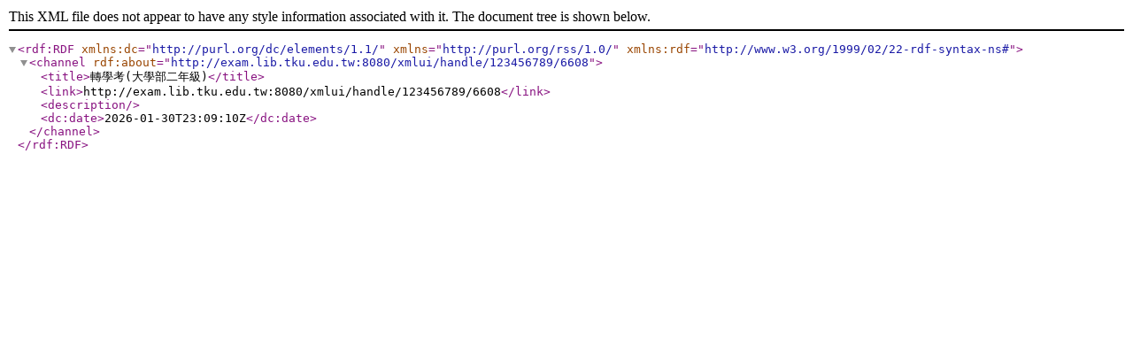

--- FILE ---
content_type: text/xml;charset=utf-8
request_url: http://exam.lib.tku.edu.tw:8080/xmlui/feed/rss_1.0/123456789/6608
body_size: 459
content:
<?xml version="1.0" encoding="UTF-8"?>
<rdf:RDF xmlns:dc="http://purl.org/dc/elements/1.1/" xmlns="http://purl.org/rss/1.0/" xmlns:rdf="http://www.w3.org/1999/02/22-rdf-syntax-ns#">
<channel rdf:about="http://exam.lib.tku.edu.tw:8080/xmlui/handle/123456789/6608">
<title>轉學考(大學部二年級)</title>
<link>http://exam.lib.tku.edu.tw:8080/xmlui/handle/123456789/6608</link>
<description/>
<dc:date>2026-01-30T23:09:10Z</dc:date>
</channel>
</rdf:RDF>
